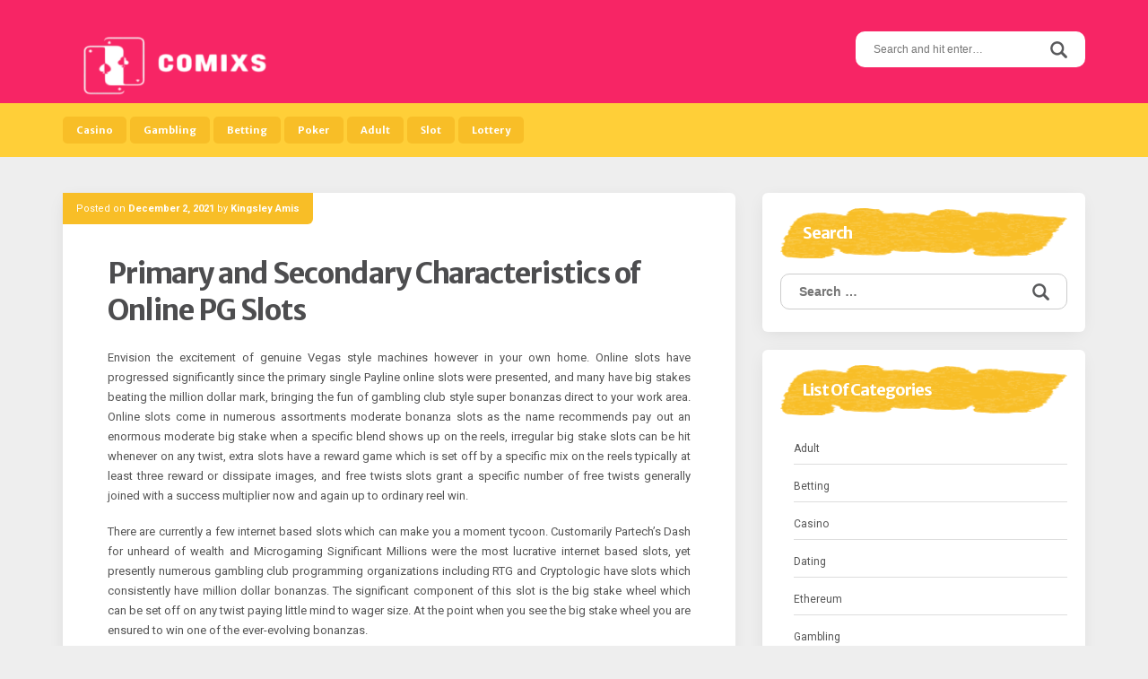

--- FILE ---
content_type: text/html; charset=UTF-8
request_url: https://www.comixs.net/gambling/primary-and-secondary-characteristics-of-online-pg-slots/
body_size: 44685
content:
<!DOCTYPE html>
<html lang="en-US">
<head>
<meta charset="UTF-8">
<meta name="viewport" content="width=device-width, initial-scale=1">
<link rel="profile" href="https://gmpg.org/xfn/11">
<link rel="pingback" href="https://www.comixs.net/xmlrpc.php">

<meta name='robots' content='index, follow, max-image-preview:large, max-snippet:-1, max-video-preview:-1' />

	<!-- This site is optimized with the Yoast SEO plugin v26.7 - https://yoast.com/wordpress/plugins/seo/ -->
	<title>Primary and Secondary Characteristics of Online PG Slots - Comixs</title>
	<link rel="canonical" href="https://www.comixs.net/gambling/primary-and-secondary-characteristics-of-online-pg-slots/" />
	<meta property="og:locale" content="en_US" />
	<meta property="og:type" content="article" />
	<meta property="og:title" content="Primary and Secondary Characteristics of Online PG Slots - Comixs" />
	<meta property="og:description" content="Envision the excitement of genuine Vegas style machines however in your own home. Online slots have progressed significantly since the primary single Payline online slots were presented, and many have big stakes beating the million dollar mark, bringing the fun of gambling club style super bonanzas direct to your work area. Online slots come in [&hellip;]" />
	<meta property="og:url" content="https://www.comixs.net/gambling/primary-and-secondary-characteristics-of-online-pg-slots/" />
	<meta property="og:site_name" content="Comixs" />
	<meta property="article:published_time" content="2021-12-02T08:26:12+00:00" />
	<meta property="article:modified_time" content="2021-12-07T08:35:41+00:00" />
	<meta name="author" content="Kingsley Amis" />
	<meta name="twitter:card" content="summary_large_image" />
	<meta name="twitter:label1" content="Written by" />
	<meta name="twitter:data1" content="Kingsley Amis" />
	<meta name="twitter:label2" content="Est. reading time" />
	<meta name="twitter:data2" content="2 minutes" />
	<script type="application/ld+json" class="yoast-schema-graph">{"@context":"https://schema.org","@graph":[{"@type":"Article","@id":"https://www.comixs.net/gambling/primary-and-secondary-characteristics-of-online-pg-slots/#article","isPartOf":{"@id":"https://www.comixs.net/gambling/primary-and-secondary-characteristics-of-online-pg-slots/"},"author":{"name":"Kingsley Amis","@id":"https://www.comixs.net/#/schema/person/0e00504858a839afc82efe4e62c61447"},"headline":"Primary and Secondary Characteristics of Online PG Slots","datePublished":"2021-12-02T08:26:12+00:00","dateModified":"2021-12-07T08:35:41+00:00","mainEntityOfPage":{"@id":"https://www.comixs.net/gambling/primary-and-secondary-characteristics-of-online-pg-slots/"},"wordCount":483,"publisher":{"@id":"https://www.comixs.net/#organization"},"articleSection":["Gambling"],"inLanguage":"en-US"},{"@type":"WebPage","@id":"https://www.comixs.net/gambling/primary-and-secondary-characteristics-of-online-pg-slots/","url":"https://www.comixs.net/gambling/primary-and-secondary-characteristics-of-online-pg-slots/","name":"Primary and Secondary Characteristics of Online PG Slots - Comixs","isPartOf":{"@id":"https://www.comixs.net/#website"},"datePublished":"2021-12-02T08:26:12+00:00","dateModified":"2021-12-07T08:35:41+00:00","breadcrumb":{"@id":"https://www.comixs.net/gambling/primary-and-secondary-characteristics-of-online-pg-slots/#breadcrumb"},"inLanguage":"en-US","potentialAction":[{"@type":"ReadAction","target":["https://www.comixs.net/gambling/primary-and-secondary-characteristics-of-online-pg-slots/"]}]},{"@type":"BreadcrumbList","@id":"https://www.comixs.net/gambling/primary-and-secondary-characteristics-of-online-pg-slots/#breadcrumb","itemListElement":[{"@type":"ListItem","position":1,"name":"Home","item":"https://www.comixs.net/"},{"@type":"ListItem","position":2,"name":"Primary and Secondary Characteristics of Online PG Slots"}]},{"@type":"WebSite","@id":"https://www.comixs.net/#website","url":"https://www.comixs.net/","name":"Comixs","description":"Gain more knowledge about different casino games","publisher":{"@id":"https://www.comixs.net/#organization"},"potentialAction":[{"@type":"SearchAction","target":{"@type":"EntryPoint","urlTemplate":"https://www.comixs.net/?s={search_term_string}"},"query-input":{"@type":"PropertyValueSpecification","valueRequired":true,"valueName":"search_term_string"}}],"inLanguage":"en-US"},{"@type":"Organization","@id":"https://www.comixs.net/#organization","name":"Comixs","url":"https://www.comixs.net/","logo":{"@type":"ImageObject","inLanguage":"en-US","@id":"https://www.comixs.net/#/schema/logo/image/","url":"https://www.comixs.net/wp-content/uploads/2025/08/cropped-image-Photoroom-2025-08-25T100541.199.png","contentUrl":"https://www.comixs.net/wp-content/uploads/2025/08/cropped-image-Photoroom-2025-08-25T100541.199.png","width":220,"height":98,"caption":"Comixs"},"image":{"@id":"https://www.comixs.net/#/schema/logo/image/"}},{"@type":"Person","@id":"https://www.comixs.net/#/schema/person/0e00504858a839afc82efe4e62c61447","name":"Kingsley Amis","image":{"@type":"ImageObject","inLanguage":"en-US","@id":"https://www.comixs.net/#/schema/person/image/","url":"https://secure.gravatar.com/avatar/7b5ab523b0f6c01432ff89ab63fa23c13e48854c555953762f048297866c096c?s=96&d=mm&r=g","contentUrl":"https://secure.gravatar.com/avatar/7b5ab523b0f6c01432ff89ab63fa23c13e48854c555953762f048297866c096c?s=96&d=mm&r=g","caption":"Kingsley Amis"},"url":"https://www.comixs.net/author/admin/"}]}</script>
	<!-- / Yoast SEO plugin. -->


<link rel='dns-prefetch' href='//fonts.googleapis.com' />
<link rel="alternate" type="application/rss+xml" title="Comixs &raquo; Feed" href="https://www.comixs.net/feed/" />
<link rel="alternate" type="application/rss+xml" title="Comixs &raquo; Comments Feed" href="https://www.comixs.net/comments/feed/" />
<link rel="alternate" type="application/rss+xml" title="Comixs &raquo; Primary and Secondary Characteristics of Online PG Slots Comments Feed" href="https://www.comixs.net/gambling/primary-and-secondary-characteristics-of-online-pg-slots/feed/" />
<link rel="alternate" title="oEmbed (JSON)" type="application/json+oembed" href="https://www.comixs.net/wp-json/oembed/1.0/embed?url=https%3A%2F%2Fwww.comixs.net%2Fgambling%2Fprimary-and-secondary-characteristics-of-online-pg-slots%2F" />
<link rel="alternate" title="oEmbed (XML)" type="text/xml+oembed" href="https://www.comixs.net/wp-json/oembed/1.0/embed?url=https%3A%2F%2Fwww.comixs.net%2Fgambling%2Fprimary-and-secondary-characteristics-of-online-pg-slots%2F&#038;format=xml" />
<style id='wp-img-auto-sizes-contain-inline-css' type='text/css'>
img:is([sizes=auto i],[sizes^="auto," i]){contain-intrinsic-size:3000px 1500px}
/*# sourceURL=wp-img-auto-sizes-contain-inline-css */
</style>
<style id='wp-emoji-styles-inline-css' type='text/css'>

	img.wp-smiley, img.emoji {
		display: inline !important;
		border: none !important;
		box-shadow: none !important;
		height: 1em !important;
		width: 1em !important;
		margin: 0 0.07em !important;
		vertical-align: -0.1em !important;
		background: none !important;
		padding: 0 !important;
	}
/*# sourceURL=wp-emoji-styles-inline-css */
</style>
<style id='wp-block-library-inline-css' type='text/css'>
:root{--wp-block-synced-color:#7a00df;--wp-block-synced-color--rgb:122,0,223;--wp-bound-block-color:var(--wp-block-synced-color);--wp-editor-canvas-background:#ddd;--wp-admin-theme-color:#007cba;--wp-admin-theme-color--rgb:0,124,186;--wp-admin-theme-color-darker-10:#006ba1;--wp-admin-theme-color-darker-10--rgb:0,107,160.5;--wp-admin-theme-color-darker-20:#005a87;--wp-admin-theme-color-darker-20--rgb:0,90,135;--wp-admin-border-width-focus:2px}@media (min-resolution:192dpi){:root{--wp-admin-border-width-focus:1.5px}}.wp-element-button{cursor:pointer}:root .has-very-light-gray-background-color{background-color:#eee}:root .has-very-dark-gray-background-color{background-color:#313131}:root .has-very-light-gray-color{color:#eee}:root .has-very-dark-gray-color{color:#313131}:root .has-vivid-green-cyan-to-vivid-cyan-blue-gradient-background{background:linear-gradient(135deg,#00d084,#0693e3)}:root .has-purple-crush-gradient-background{background:linear-gradient(135deg,#34e2e4,#4721fb 50%,#ab1dfe)}:root .has-hazy-dawn-gradient-background{background:linear-gradient(135deg,#faaca8,#dad0ec)}:root .has-subdued-olive-gradient-background{background:linear-gradient(135deg,#fafae1,#67a671)}:root .has-atomic-cream-gradient-background{background:linear-gradient(135deg,#fdd79a,#004a59)}:root .has-nightshade-gradient-background{background:linear-gradient(135deg,#330968,#31cdcf)}:root .has-midnight-gradient-background{background:linear-gradient(135deg,#020381,#2874fc)}:root{--wp--preset--font-size--normal:16px;--wp--preset--font-size--huge:42px}.has-regular-font-size{font-size:1em}.has-larger-font-size{font-size:2.625em}.has-normal-font-size{font-size:var(--wp--preset--font-size--normal)}.has-huge-font-size{font-size:var(--wp--preset--font-size--huge)}.has-text-align-center{text-align:center}.has-text-align-left{text-align:left}.has-text-align-right{text-align:right}.has-fit-text{white-space:nowrap!important}#end-resizable-editor-section{display:none}.aligncenter{clear:both}.items-justified-left{justify-content:flex-start}.items-justified-center{justify-content:center}.items-justified-right{justify-content:flex-end}.items-justified-space-between{justify-content:space-between}.screen-reader-text{border:0;clip-path:inset(50%);height:1px;margin:-1px;overflow:hidden;padding:0;position:absolute;width:1px;word-wrap:normal!important}.screen-reader-text:focus{background-color:#ddd;clip-path:none;color:#444;display:block;font-size:1em;height:auto;left:5px;line-height:normal;padding:15px 23px 14px;text-decoration:none;top:5px;width:auto;z-index:100000}html :where(.has-border-color){border-style:solid}html :where([style*=border-top-color]){border-top-style:solid}html :where([style*=border-right-color]){border-right-style:solid}html :where([style*=border-bottom-color]){border-bottom-style:solid}html :where([style*=border-left-color]){border-left-style:solid}html :where([style*=border-width]){border-style:solid}html :where([style*=border-top-width]){border-top-style:solid}html :where([style*=border-right-width]){border-right-style:solid}html :where([style*=border-bottom-width]){border-bottom-style:solid}html :where([style*=border-left-width]){border-left-style:solid}html :where(img[class*=wp-image-]){height:auto;max-width:100%}:where(figure){margin:0 0 1em}html :where(.is-position-sticky){--wp-admin--admin-bar--position-offset:var(--wp-admin--admin-bar--height,0px)}@media screen and (max-width:600px){html :where(.is-position-sticky){--wp-admin--admin-bar--position-offset:0px}}

/*# sourceURL=wp-block-library-inline-css */
</style><style id='global-styles-inline-css' type='text/css'>
:root{--wp--preset--aspect-ratio--square: 1;--wp--preset--aspect-ratio--4-3: 4/3;--wp--preset--aspect-ratio--3-4: 3/4;--wp--preset--aspect-ratio--3-2: 3/2;--wp--preset--aspect-ratio--2-3: 2/3;--wp--preset--aspect-ratio--16-9: 16/9;--wp--preset--aspect-ratio--9-16: 9/16;--wp--preset--color--black: #000000;--wp--preset--color--cyan-bluish-gray: #abb8c3;--wp--preset--color--white: #ffffff;--wp--preset--color--pale-pink: #f78da7;--wp--preset--color--vivid-red: #cf2e2e;--wp--preset--color--luminous-vivid-orange: #ff6900;--wp--preset--color--luminous-vivid-amber: #fcb900;--wp--preset--color--light-green-cyan: #7bdcb5;--wp--preset--color--vivid-green-cyan: #00d084;--wp--preset--color--pale-cyan-blue: #8ed1fc;--wp--preset--color--vivid-cyan-blue: #0693e3;--wp--preset--color--vivid-purple: #9b51e0;--wp--preset--gradient--vivid-cyan-blue-to-vivid-purple: linear-gradient(135deg,rgb(6,147,227) 0%,rgb(155,81,224) 100%);--wp--preset--gradient--light-green-cyan-to-vivid-green-cyan: linear-gradient(135deg,rgb(122,220,180) 0%,rgb(0,208,130) 100%);--wp--preset--gradient--luminous-vivid-amber-to-luminous-vivid-orange: linear-gradient(135deg,rgb(252,185,0) 0%,rgb(255,105,0) 100%);--wp--preset--gradient--luminous-vivid-orange-to-vivid-red: linear-gradient(135deg,rgb(255,105,0) 0%,rgb(207,46,46) 100%);--wp--preset--gradient--very-light-gray-to-cyan-bluish-gray: linear-gradient(135deg,rgb(238,238,238) 0%,rgb(169,184,195) 100%);--wp--preset--gradient--cool-to-warm-spectrum: linear-gradient(135deg,rgb(74,234,220) 0%,rgb(151,120,209) 20%,rgb(207,42,186) 40%,rgb(238,44,130) 60%,rgb(251,105,98) 80%,rgb(254,248,76) 100%);--wp--preset--gradient--blush-light-purple: linear-gradient(135deg,rgb(255,206,236) 0%,rgb(152,150,240) 100%);--wp--preset--gradient--blush-bordeaux: linear-gradient(135deg,rgb(254,205,165) 0%,rgb(254,45,45) 50%,rgb(107,0,62) 100%);--wp--preset--gradient--luminous-dusk: linear-gradient(135deg,rgb(255,203,112) 0%,rgb(199,81,192) 50%,rgb(65,88,208) 100%);--wp--preset--gradient--pale-ocean: linear-gradient(135deg,rgb(255,245,203) 0%,rgb(182,227,212) 50%,rgb(51,167,181) 100%);--wp--preset--gradient--electric-grass: linear-gradient(135deg,rgb(202,248,128) 0%,rgb(113,206,126) 100%);--wp--preset--gradient--midnight: linear-gradient(135deg,rgb(2,3,129) 0%,rgb(40,116,252) 100%);--wp--preset--font-size--small: 13px;--wp--preset--font-size--medium: 20px;--wp--preset--font-size--large: 36px;--wp--preset--font-size--x-large: 42px;--wp--preset--spacing--20: 0.44rem;--wp--preset--spacing--30: 0.67rem;--wp--preset--spacing--40: 1rem;--wp--preset--spacing--50: 1.5rem;--wp--preset--spacing--60: 2.25rem;--wp--preset--spacing--70: 3.38rem;--wp--preset--spacing--80: 5.06rem;--wp--preset--shadow--natural: 6px 6px 9px rgba(0, 0, 0, 0.2);--wp--preset--shadow--deep: 12px 12px 50px rgba(0, 0, 0, 0.4);--wp--preset--shadow--sharp: 6px 6px 0px rgba(0, 0, 0, 0.2);--wp--preset--shadow--outlined: 6px 6px 0px -3px rgb(255, 255, 255), 6px 6px rgb(0, 0, 0);--wp--preset--shadow--crisp: 6px 6px 0px rgb(0, 0, 0);}:where(.is-layout-flex){gap: 0.5em;}:where(.is-layout-grid){gap: 0.5em;}body .is-layout-flex{display: flex;}.is-layout-flex{flex-wrap: wrap;align-items: center;}.is-layout-flex > :is(*, div){margin: 0;}body .is-layout-grid{display: grid;}.is-layout-grid > :is(*, div){margin: 0;}:where(.wp-block-columns.is-layout-flex){gap: 2em;}:where(.wp-block-columns.is-layout-grid){gap: 2em;}:where(.wp-block-post-template.is-layout-flex){gap: 1.25em;}:where(.wp-block-post-template.is-layout-grid){gap: 1.25em;}.has-black-color{color: var(--wp--preset--color--black) !important;}.has-cyan-bluish-gray-color{color: var(--wp--preset--color--cyan-bluish-gray) !important;}.has-white-color{color: var(--wp--preset--color--white) !important;}.has-pale-pink-color{color: var(--wp--preset--color--pale-pink) !important;}.has-vivid-red-color{color: var(--wp--preset--color--vivid-red) !important;}.has-luminous-vivid-orange-color{color: var(--wp--preset--color--luminous-vivid-orange) !important;}.has-luminous-vivid-amber-color{color: var(--wp--preset--color--luminous-vivid-amber) !important;}.has-light-green-cyan-color{color: var(--wp--preset--color--light-green-cyan) !important;}.has-vivid-green-cyan-color{color: var(--wp--preset--color--vivid-green-cyan) !important;}.has-pale-cyan-blue-color{color: var(--wp--preset--color--pale-cyan-blue) !important;}.has-vivid-cyan-blue-color{color: var(--wp--preset--color--vivid-cyan-blue) !important;}.has-vivid-purple-color{color: var(--wp--preset--color--vivid-purple) !important;}.has-black-background-color{background-color: var(--wp--preset--color--black) !important;}.has-cyan-bluish-gray-background-color{background-color: var(--wp--preset--color--cyan-bluish-gray) !important;}.has-white-background-color{background-color: var(--wp--preset--color--white) !important;}.has-pale-pink-background-color{background-color: var(--wp--preset--color--pale-pink) !important;}.has-vivid-red-background-color{background-color: var(--wp--preset--color--vivid-red) !important;}.has-luminous-vivid-orange-background-color{background-color: var(--wp--preset--color--luminous-vivid-orange) !important;}.has-luminous-vivid-amber-background-color{background-color: var(--wp--preset--color--luminous-vivid-amber) !important;}.has-light-green-cyan-background-color{background-color: var(--wp--preset--color--light-green-cyan) !important;}.has-vivid-green-cyan-background-color{background-color: var(--wp--preset--color--vivid-green-cyan) !important;}.has-pale-cyan-blue-background-color{background-color: var(--wp--preset--color--pale-cyan-blue) !important;}.has-vivid-cyan-blue-background-color{background-color: var(--wp--preset--color--vivid-cyan-blue) !important;}.has-vivid-purple-background-color{background-color: var(--wp--preset--color--vivid-purple) !important;}.has-black-border-color{border-color: var(--wp--preset--color--black) !important;}.has-cyan-bluish-gray-border-color{border-color: var(--wp--preset--color--cyan-bluish-gray) !important;}.has-white-border-color{border-color: var(--wp--preset--color--white) !important;}.has-pale-pink-border-color{border-color: var(--wp--preset--color--pale-pink) !important;}.has-vivid-red-border-color{border-color: var(--wp--preset--color--vivid-red) !important;}.has-luminous-vivid-orange-border-color{border-color: var(--wp--preset--color--luminous-vivid-orange) !important;}.has-luminous-vivid-amber-border-color{border-color: var(--wp--preset--color--luminous-vivid-amber) !important;}.has-light-green-cyan-border-color{border-color: var(--wp--preset--color--light-green-cyan) !important;}.has-vivid-green-cyan-border-color{border-color: var(--wp--preset--color--vivid-green-cyan) !important;}.has-pale-cyan-blue-border-color{border-color: var(--wp--preset--color--pale-cyan-blue) !important;}.has-vivid-cyan-blue-border-color{border-color: var(--wp--preset--color--vivid-cyan-blue) !important;}.has-vivid-purple-border-color{border-color: var(--wp--preset--color--vivid-purple) !important;}.has-vivid-cyan-blue-to-vivid-purple-gradient-background{background: var(--wp--preset--gradient--vivid-cyan-blue-to-vivid-purple) !important;}.has-light-green-cyan-to-vivid-green-cyan-gradient-background{background: var(--wp--preset--gradient--light-green-cyan-to-vivid-green-cyan) !important;}.has-luminous-vivid-amber-to-luminous-vivid-orange-gradient-background{background: var(--wp--preset--gradient--luminous-vivid-amber-to-luminous-vivid-orange) !important;}.has-luminous-vivid-orange-to-vivid-red-gradient-background{background: var(--wp--preset--gradient--luminous-vivid-orange-to-vivid-red) !important;}.has-very-light-gray-to-cyan-bluish-gray-gradient-background{background: var(--wp--preset--gradient--very-light-gray-to-cyan-bluish-gray) !important;}.has-cool-to-warm-spectrum-gradient-background{background: var(--wp--preset--gradient--cool-to-warm-spectrum) !important;}.has-blush-light-purple-gradient-background{background: var(--wp--preset--gradient--blush-light-purple) !important;}.has-blush-bordeaux-gradient-background{background: var(--wp--preset--gradient--blush-bordeaux) !important;}.has-luminous-dusk-gradient-background{background: var(--wp--preset--gradient--luminous-dusk) !important;}.has-pale-ocean-gradient-background{background: var(--wp--preset--gradient--pale-ocean) !important;}.has-electric-grass-gradient-background{background: var(--wp--preset--gradient--electric-grass) !important;}.has-midnight-gradient-background{background: var(--wp--preset--gradient--midnight) !important;}.has-small-font-size{font-size: var(--wp--preset--font-size--small) !important;}.has-medium-font-size{font-size: var(--wp--preset--font-size--medium) !important;}.has-large-font-size{font-size: var(--wp--preset--font-size--large) !important;}.has-x-large-font-size{font-size: var(--wp--preset--font-size--x-large) !important;}
/*# sourceURL=global-styles-inline-css */
</style>

<style id='classic-theme-styles-inline-css' type='text/css'>
/*! This file is auto-generated */
.wp-block-button__link{color:#fff;background-color:#32373c;border-radius:9999px;box-shadow:none;text-decoration:none;padding:calc(.667em + 2px) calc(1.333em + 2px);font-size:1.125em}.wp-block-file__button{background:#32373c;color:#fff;text-decoration:none}
/*# sourceURL=/wp-includes/css/classic-themes.min.css */
</style>
<link rel='stylesheet' id='parente2-style-css' href='https://www.comixs.net/wp-content/themes/aquarella-lite/style.css?ver=6.9' type='text/css' media='all' />
<link rel='stylesheet' id='childe2-style-css' href='https://www.comixs.net/wp-content/themes/AquarellaLiteChild/style.css?ver=6.9' type='text/css' media='all' />
<link rel='stylesheet' id='aquarella-style-css' href='https://www.comixs.net/wp-content/themes/AquarellaLiteChild/style.css?ver=6.9' type='text/css' media='all' />
<link rel='stylesheet' id='bootstrap-css' href='https://www.comixs.net/wp-content/themes/aquarella-lite/vendor/bootstrap/css/bootstrap.min.css?ver=6.9' type='text/css' media='all' />
<link rel='stylesheet' id='aquarella-googlewebfonts-css' href='https://fonts.googleapis.com/css?family=Merriweather+Sans%3A400%2C700&#038;ver=6.9' type='text/css' media='all' />
<link rel='stylesheet' id='aquarella-googlewebfonts2-css' href='https://fonts.googleapis.com/css?family=Roboto%3A400%2C700%2C300&#038;ver=6.9' type='text/css' media='all' />
<link rel='stylesheet' id='aquarella-theme-style-css' href='https://www.comixs.net/wp-content/themes/aquarella-lite/css/styles.css?ver=6.9' type='text/css' media='all' />
<script type="text/javascript" src="https://www.comixs.net/wp-includes/js/jquery/jquery.min.js?ver=3.7.1" id="jquery-core-js"></script>
<script type="text/javascript" src="https://www.comixs.net/wp-includes/js/jquery/jquery-migrate.min.js?ver=3.4.1" id="jquery-migrate-js"></script>
<link rel="https://api.w.org/" href="https://www.comixs.net/wp-json/" /><link rel="alternate" title="JSON" type="application/json" href="https://www.comixs.net/wp-json/wp/v2/posts/3185" /><link rel="EditURI" type="application/rsd+xml" title="RSD" href="https://www.comixs.net/xmlrpc.php?rsd" />
<meta name="generator" content="WordPress 6.9" />
<link rel='shortlink' href='https://www.comixs.net/?p=3185' />
<link rel="icon" href="https://www.comixs.net/wp-content/uploads/2025/08/Customize-Comixs-Gain-more-knowledge-about-different-casino-games-08-25-2025_10_06_AM.png" sizes="32x32" />
<link rel="icon" href="https://www.comixs.net/wp-content/uploads/2025/08/Customize-Comixs-Gain-more-knowledge-about-different-casino-games-08-25-2025_10_06_AM.png" sizes="192x192" />
<link rel="apple-touch-icon" href="https://www.comixs.net/wp-content/uploads/2025/08/Customize-Comixs-Gain-more-knowledge-about-different-casino-games-08-25-2025_10_06_AM.png" />
<meta name="msapplication-TileImage" content="https://www.comixs.net/wp-content/uploads/2025/08/Customize-Comixs-Gain-more-knowledge-about-different-casino-games-08-25-2025_10_06_AM.png" />
		<style type="text/css" id="wp-custom-css">
			*:focus {
    outline: none !important;
}		</style>
		
<!-- Customizer Variables -->



<!-- Customizer Styles -->
<style>


/*colors*/
.color1,
a,
.title-of-section,
.btn-stroke,
.tags-links a,
.tbpw-profile-name,
.navigation a:hover,
.comment-reply-link {
	color: #f72565;
}

.color2 {
	color: #ffcf38;
}

.color3,
a:hover,
.sidebar-area .widget-list li a:hover,
.sidebar-area .widget ul li a:hover,
.entry-footer .cat-links a,
.navigation a {
	color: #f8be27;
}

html,
#colophon .widget {
	background-color: transparent;
}

body,
.body-boxed {
	background-color: #fafafa;
}

.bdw-wrapper:before,
.bdw-wrapper:after,
.title-border:after,
.btn-default,
.balloon,
.balloon:after,
.dropdown-mega-content,
.dropdown-mega-content ul.dropdown-mega-sub-nav li a:hover,
.navbar-top,
.tagcloud a,
.footer-social-icons .social-icons-list a:hover,
.btn-special, .btn,
.section-title,
.social-icons a,
.navbar .nav  li  a:hover, .navbar .nav  li  a:focus, .navbar .nav  li  a:active,
.wpcf7-form input[type=submit], .mc4wp-form input[type=submit] {
	background-color: #f72565;
}

.bdw-wrapper-negative:before,
.bdw-wrapper-negative:after,
.header-social-icons ul a,
.header-social-icons ul a:hover {
	background-color: #ffffff;
}


.btn-default,
.btn-special:hover,
.balloon,
#masthead,
#masthead a,
.navbar-toggle,
.dropdown-mega-content,
#colophon,
#colophon a,
#colophon .footer-bottom,
#colophon .widget,
#colophon .widget p,
.section-title,
.section-mini-hero,
.sidebar-area .widget-title,
.sidebar-area .widget h3,
.entry-footer .cat-links a:hover,
.entry-footer .comments-link a,
.entry-meta,
.entry-meta a,
.comments-area input[type=submit]:hover,
.wpcf7-form input[type=submit] {
	color: #ffffff;
}

body .btn-special,
body .btn-stroke:hover,
body .btn-stroke-negative,
body .tagcloud a,
body .tagcloud a:hover,
body .footer-social-icons .social-icons-list a,
body .footer-social-icons .social-icons-list a:hover,
body .contrast-with-image,
body .social-icons a,
body .post-element-header,
body .comments-area input[type=submit],
body .hero-slideshow {
	color: #ffffff ;
}

body .btn-stroke {
	border-color: #f72565;
}

body .btn-stroke:before,
body .navbar .nav li a,
body .post-element-header,
body .owl-carousel .owl-dot.active span {
	background-color: #f8be27;
}

body .btn-stroke:hover {
	border-color: #f8be27; 
}

body .btn-stroke:hover {
	background-color: transparent;
}

body .btn-stroke-negative {
	border-color: #ffffff ;
}

.form-control,
.comments-area input[type=text],
.comments-area input[type=email],
.comments-area input[type=url],
.comments-area textarea {
	color: #111;
}

.navbar-toggle {
	border-color: #ffffff;
}

.navbar-bottom,
.social-icons a:hover {
	background-color: #ffcf38;
}

body .header-social-icons ul a {
	color: #f8be27;
}

body .header-social-icons ul a:hover {
	color: #f72565;
}

#colophon {
	background-color: #444444;
}

.tagcloud a:hover,
.entry-footer .cat-links a:hover,
.entry-footer .comments-link a,
.entry-footer .comments-link a:hover,
.entry-meta {
	background-color: #f8be27;
}

.contrast,
.contrast-box {
	background-color: #f2f2f2;
}

.sidebar-area .widget-list li a,
.sidebar-area .widget ul li a,
.comment-metadata a {
	color: #555;
}

body .sidebar-area .widget_search #s {
	border-color: #ccc;
}

.sidebar-area .widget_search #s {
	color: #fff;
}

.entry-title,
.entry-title a {
	color: #4d4d4f;
}

.entry-footer .cat-links a {
	border-color: #f8be27;
}

.comments-area input[type=text],
.comments-area input[type=email],
.comments-area input[type=url],
.comments-area textarea,
.wpcf7-form input[type=text],
.wpcf7-form input[type=email],
.wpcf7-form textarea {
	border-color: #ffcf38;
}

.comment-author .fn a {
	color: #555555;
}




/*Body*/
#body {
	background-image: url(''); 
	background-color: #eeeeee;
}

</style></head>

<body data-rsssl=1 class="wp-singular post-template-default single single-post postid-3185 single-format-standard wp-custom-logo wp-theme-aquarella-lite wp-child-theme-AquarellaLiteChild" id="body" style="">
<div id="page" class="site">
	<a class="skip-link screen-reader-text" href="#content">Skip to content</a>

	<!-- Header
	================================================== -->
	<header id="masthead" class="site-header" role="banner">
		<nav class="navbar">
			<!-- Navbar Top -->
			<div class="navbar-top">
				<div class="container">				
					<!-- Navbar Header -->
		            <div class="navbar-top-wrapper clearfix">
            			<!-- logo -->
						<div class="navbar-brand">
							<a href="https://www.comixs.net/" class="custom-logo-link" rel="home"><img width="220" height="98" src="https://www.comixs.net/wp-content/uploads/2025/08/cropped-image-Photoroom-2025-08-25T100541.199.png" class="custom-logo" alt="Comixs" decoding="async" /></a>							
						</div>
						<!-- /logo -->

            			<!-- social icons -->
            			 <div class="search-wrapper">
                            <!-- Header Search -->
							<form role="search" method="get" class="search-form" action="https://www.comixs.net/">
	                            <label>
									<span class="screen-reader-text">Search for:</span>
									<input type="search" class="search-field" placeholder="Search and hit enter…" value="" name="s">
								</label>	
								<input type="submit" class="search-submit" value="Search">                           
	                        </form>
	                        <!-- /Header Search -->
                        </div>
            			<!-- /social icons -->       
					</div>   
				</div>
			</div>
			<!-- /Navbar Top -->			

			<!-- /Navbar Bottom -->
			<div class="navbar-bottom">
				<div class="container">
					<!-- row -->
					<div class="row">
						<div class="">
							<!-- Collapse Button -->
			                <button type="button" class="navbar-toggle" data-toggle="collapse" data-target=".navbar-main-collapse">
			                    <span class="icon-bar"></span> 
							    <span class="icon-bar"></span> 
							    <span class="icon-bar"></span>
			                </button>
			                <!-- /Collapse Button -->
							<!-- Collect the nav links, forms, and other content for toggling -->
							 <div class="collapse navbar-collapse navbar-main-collapse">
								<ul id="menu-main" class="nav navbar-nav"><li id="menu-item-44" class="menu-item menu-item-type-taxonomy menu-item-object-category menu-item-44"><a title="Casino" href="https://www.comixs.net/category/casino/">Casino</a></li>
<li id="menu-item-45" class="menu-item menu-item-type-taxonomy menu-item-object-category current-post-ancestor current-menu-parent current-post-parent menu-item-45"><a title="Gambling" href="https://www.comixs.net/category/gambling/">Gambling</a></li>
<li id="menu-item-46" class="menu-item menu-item-type-taxonomy menu-item-object-category menu-item-46"><a title="Betting" href="https://www.comixs.net/category/betting/">Betting</a></li>
<li id="menu-item-47" class="menu-item menu-item-type-taxonomy menu-item-object-category menu-item-47"><a title="Poker" href="https://www.comixs.net/category/poker/">Poker</a></li>
<li id="menu-item-48" class="menu-item menu-item-type-taxonomy menu-item-object-category menu-item-48"><a title="Adult" href="https://www.comixs.net/category/adult/">Adult</a></li>
<li id="menu-item-5792" class="menu-item menu-item-type-taxonomy menu-item-object-category menu-item-5792"><a title="Slot" href="https://www.comixs.net/category/slot/">Slot</a></li>
<li id="menu-item-5793" class="menu-item menu-item-type-taxonomy menu-item-object-category menu-item-5793"><a title="Lottery" href="https://www.comixs.net/category/lottery/">Lottery</a></li>
</ul>							</div>
							<!-- /.navbar-collapse -->	
						</div>										
					</div>
					<!-- /row -->					
				</div>
			</div>
			<!-- /Navbar Bottom -->
			
		</nav>
	</header>
	<!-- /Header
	================================================== -->

	<!-- /Content
	================================================== -->

	<!-- == CONTENT AREA == -->
	<div id="primary" class="content-area">
		<div class="container">
			<!-- row -->
			<div class="row">
				<!-- col -->
				<div class="col-sm-8">
					<main id="main" class="site-main" role="main">			
						
<article id="post-3185" class="post-3185 post type-post status-publish format-standard hentry category-gambling">
	<div class="post-element">

		<!-- Featured image -->
				<!-- / Featured-image -->

		<header class="entry-header">
						<div class="entry-meta">
				<span class="entry-meta-content"><span class="posted-on">Posted on <a href="https://www.comixs.net/gambling/primary-and-secondary-characteristics-of-online-pg-slots/" rel="bookmark"><time class="entry-date published" datetime="2021-12-02T08:26:12+00:00">December 2, 2021</time><time class="updated" datetime="2021-12-07T08:35:41+00:00">December 7, 2021</time></a></span><span class="byline"> by <span class="author vcard"><a class="url fn n" href="https://www.comixs.net/author/admin/">Kingsley Amis</a></span></span></span>
			</div><!-- .entry-meta -->
			<div class="post-has-ct"></div>
			
			<h1 class="entry-title">Primary and Secondary Characteristics of Online PG Slots</h1>		</header><!-- .entry-header -->

		<div class="entry-content">
			
				<p style="text-align: justify;">Envision the excitement of genuine Vegas style machines however in your own home. Online slots have progressed significantly since the primary single Payline online slots were presented, and many have big stakes beating the million dollar mark, bringing the fun of gambling club style super bonanzas direct to your work area. Online slots come in numerous assortments moderate bonanza slots as the name recommends pay out an enormous moderate big stake when a specific blend shows up on the reels, irregular big stake slots can be hit whenever on any twist, extra slots have a reward game which is set off by a specific mix on the reels typically at least three reward or dissipate images, and free twists slots grant a specific number of free twists generally joined with a success multiplier now and again up to ordinary reel win.</p>
<p style="text-align: justify;">There are currently a few internet based slots which can make you a moment tycoon. Customarily Partech’s Dash for unheard of wealth and Microgaming Significant Millions were the most lucrative internet based slots, yet presently numerous gambling club programming organizations including RTG and Cryptologic have slots which consistently have million dollar bonanzas. The significant component of this slot is the big stake wheel which can be set off on any twist paying little mind to wager size. At the point when you see the big stake wheel you are ensured to win one of the ever-evolving bonanzas.</p>
<p style="text-align: justify;">Assuming you lean toward the less difficult slots there are as yet numerous exemplary style video <strong><a href="https://pgslot42.com/">PG สล็อต</a> </strong>around from essential single compensation line machines, five Payline slots, 9 Payline slots directly through to the 247 every way pay slots. A few slots do not utilize Payline mixes by any means yet rather the triumphant mixes are comprised of images showing up left to right on the reels which takes into account a tremendous likely number of winning blends. Pick the one you will utilize, and adhere to through the guidelines on the most proficient method to do as such. You might need to begin with a little store to begin within the event you discover that you do not care for the site.</p>
<p style="text-align: justify;">You can generally move onto another. One thing to recollect however, a portion of the gambling clubs will offer sign up motivators. This implies they might coordinate with your first store with reward cash of equivalent sum. If so then, at that point, you might need to set aside a more significant instalment to exploit this advancement. When the reward trail is completely lit it triggers an element round. Organic product machine slots frequently have many elements like pushes, holds and bets. So regardless of whether you are searching for old school gambling club style slots or the most recent free twist reward round slots, there are a large number of slots to look over.</p>

						
		</div><!-- .entry-content -->

		<footer class="entry-footer">
			<span class="cat-links"><a href="https://www.comixs.net/category/gambling/" rel="category tag">Gambling</a></span>		</footer><!-- .entry-footer -->
		
	</div>	
</article><!-- #post-## -->
	<nav class="navigation post-navigation" aria-label="Posts">
		<h2 class="screen-reader-text">Post navigation</h2>
		<div class="nav-links"><div class="nav-previous"><a href="https://www.comixs.net/casino/can-everyone-play-pkv-poker-game/" rel="prev">Can everyone play pkv poker game?</a></div><div class="nav-next"><a href="https://www.comixs.net/casino/online-slot-gambling-with-best-gambling-payouts/" rel="next">Online Slot gambling With Best Gambling Payouts</a></div></div>
	</nav>							
					</main>
				</div>
				<!-- /col -->
				<!-- col -->
				<div class="col-sm-4">
					

	<aside id="secondary" class="widget-area sidebar-area" role="complementary">		

		<section id="search-2" class="widget widget_search"><h2 class="widget-title">Search</h2><form role="search" method="get" class="search-form" action="https://www.comixs.net/">
				<label>
					<span class="screen-reader-text">Search for:</span>
					<input type="search" class="search-field" placeholder="Search &hellip;" value="" name="s" />
				</label>
				<input type="submit" class="search-submit" value="Search" />
			</form></section><section id="categories-2" class="widget widget_categories"><h2 class="widget-title">List Of Categories</h2>
			<ul>
					<li class="cat-item cat-item-2"><a href="https://www.comixs.net/category/adult/">Adult</a>
</li>
	<li class="cat-item cat-item-5"><a href="https://www.comixs.net/category/betting/">Betting</a>
</li>
	<li class="cat-item cat-item-3"><a href="https://www.comixs.net/category/casino/">Casino</a>
</li>
	<li class="cat-item cat-item-8"><a href="https://www.comixs.net/category/dating/">Dating</a>
</li>
	<li class="cat-item cat-item-11"><a href="https://www.comixs.net/category/ethereum/">Ethereum</a>
</li>
	<li class="cat-item cat-item-4"><a href="https://www.comixs.net/category/gambling/">Gambling</a>
</li>
	<li class="cat-item cat-item-10"><a href="https://www.comixs.net/category/general/">General</a>
</li>
	<li class="cat-item cat-item-9"><a href="https://www.comixs.net/category/health/">Health</a>
</li>
	<li class="cat-item cat-item-12"><a href="https://www.comixs.net/category/lottery/">Lottery</a>
</li>
	<li class="cat-item cat-item-6"><a href="https://www.comixs.net/category/poker/">Poker</a>
</li>
	<li class="cat-item cat-item-13"><a href="https://www.comixs.net/category/slot/">Slot</a>
</li>
	<li class="cat-item cat-item-1"><a href="https://www.comixs.net/category/uncategorized/">Uncategorized</a>
</li>
			</ul>

			</section>
		<section id="recent-posts-2" class="widget widget_recent_entries">
		<h2 class="widget-title">More News</h2>
		<ul>
											<li>
					<a href="https://www.comixs.net/betting/enjoy-live-football-betting-online-for-nonstop-thrills-and-jackpot-prizes/">Enjoy Live Football Betting Online for Nonstop Thrills and Jackpot Prizes</a>
									</li>
											<li>
					<a href="https://www.comixs.net/slot/every-successful-slot-spin-brings-a-reminder-to-keep-hope-alive/">Every Successful Slot Spin Brings A Reminder To Keep Hope Alive</a>
									</li>
											<li>
					<a href="https://www.comixs.net/slot/adventure-seekers-find-their-joy-in-each-bold-spin-of-the-slot/">Adventure Seekers Find Their Joy in Each Bold Spin of the Slot</a>
									</li>
											<li>
					<a href="https://www.comixs.net/lottery/discover-online-lottery-draws-offering-rewarding-wins-frequent-updates-and-transparency/">Discover Online Lottery Draws Offering Rewarding Wins, Frequent Updates, And Transparency</a>
									</li>
											<li>
					<a href="https://www.comixs.net/slot/online-slot-fun-keeps-entertainment-fresh-with-creative-gameplay-updates/">Online Slot Fun Keeps Entertainment Fresh With Creative Gameplay Updates</a>
									</li>
					</ul>

		</section><section id="text-2" class="widget widget_text">			<div class="textwidget"><p><img loading="lazy" decoding="async" class="aligncenter wp-image-3930 size-full" src="https://www.comixs.net/wp-content/uploads/2022/07/gift.jpg" alt="" width="564" height="800" srcset="https://www.comixs.net/wp-content/uploads/2022/07/gift.jpg 564w, https://www.comixs.net/wp-content/uploads/2022/07/gift-212x300.jpg 212w" sizes="auto, (max-width: 564px) 100vw, 564px" /></p>
</div>
		</section>	</aside><!-- #secondary -->

				</div>
				<!-- /col -->
			</div>
			<!-- / row -->
		</div>		
	</div>
	<!-- == /CONTENT AREA == -->


	</div>
	<!-- /Content
	================================================== -->

	<!-- Footer
	================================================== -->
	<footer id="colophon" class="site-footer" role="contentinfo">
		<!-- footer bottom -->
		<div class="footer-bottom">
			<div class="container">
				<!-- row -->
				<div class="text-center">
					<!-- Site Info -->
					<div class="site-quote">
					Copyright @ 2025 Powered by Wordpress
					</div>
					<!-- /Site info -->
				</div>
				<!-- /row -->				
			</div>
		</div>
		<!-- /footer bottom -->		
	</footer>
	<!-- /Footer
	================================================== -->
	
</div><!-- #page -->



<script type="speculationrules">
{"prefetch":[{"source":"document","where":{"and":[{"href_matches":"/*"},{"not":{"href_matches":["/wp-*.php","/wp-admin/*","/wp-content/uploads/*","/wp-content/*","/wp-content/plugins/*","/wp-content/themes/AquarellaLiteChild/*","/wp-content/themes/aquarella-lite/*","/*\\?(.+)"]}},{"not":{"selector_matches":"a[rel~=\"nofollow\"]"}},{"not":{"selector_matches":".no-prefetch, .no-prefetch a"}}]},"eagerness":"conservative"}]}
</script>
<script type="text/javascript" src="https://www.comixs.net/wp-content/themes/aquarella-lite/js/navigation.js?ver=20151215" id="aquarella-navigation-js"></script>
<script type="text/javascript" src="https://www.comixs.net/wp-content/themes/aquarella-lite/js/skip-link-focus-fix.js?ver=20151215" id="aquarella-skip-link-focus-fix-js"></script>
<script type="text/javascript" src="https://www.comixs.net/wp-content/themes/aquarella-lite/vendor/bootstrap/js/bootstrap.min.js?ver=20151215" id="bootstrap-js"></script>
<script id="wp-emoji-settings" type="application/json">
{"baseUrl":"https://s.w.org/images/core/emoji/17.0.2/72x72/","ext":".png","svgUrl":"https://s.w.org/images/core/emoji/17.0.2/svg/","svgExt":".svg","source":{"concatemoji":"https://www.comixs.net/wp-includes/js/wp-emoji-release.min.js?ver=6.9"}}
</script>
<script type="module">
/* <![CDATA[ */
/*! This file is auto-generated */
const a=JSON.parse(document.getElementById("wp-emoji-settings").textContent),o=(window._wpemojiSettings=a,"wpEmojiSettingsSupports"),s=["flag","emoji"];function i(e){try{var t={supportTests:e,timestamp:(new Date).valueOf()};sessionStorage.setItem(o,JSON.stringify(t))}catch(e){}}function c(e,t,n){e.clearRect(0,0,e.canvas.width,e.canvas.height),e.fillText(t,0,0);t=new Uint32Array(e.getImageData(0,0,e.canvas.width,e.canvas.height).data);e.clearRect(0,0,e.canvas.width,e.canvas.height),e.fillText(n,0,0);const a=new Uint32Array(e.getImageData(0,0,e.canvas.width,e.canvas.height).data);return t.every((e,t)=>e===a[t])}function p(e,t){e.clearRect(0,0,e.canvas.width,e.canvas.height),e.fillText(t,0,0);var n=e.getImageData(16,16,1,1);for(let e=0;e<n.data.length;e++)if(0!==n.data[e])return!1;return!0}function u(e,t,n,a){switch(t){case"flag":return n(e,"\ud83c\udff3\ufe0f\u200d\u26a7\ufe0f","\ud83c\udff3\ufe0f\u200b\u26a7\ufe0f")?!1:!n(e,"\ud83c\udde8\ud83c\uddf6","\ud83c\udde8\u200b\ud83c\uddf6")&&!n(e,"\ud83c\udff4\udb40\udc67\udb40\udc62\udb40\udc65\udb40\udc6e\udb40\udc67\udb40\udc7f","\ud83c\udff4\u200b\udb40\udc67\u200b\udb40\udc62\u200b\udb40\udc65\u200b\udb40\udc6e\u200b\udb40\udc67\u200b\udb40\udc7f");case"emoji":return!a(e,"\ud83e\u1fac8")}return!1}function f(e,t,n,a){let r;const o=(r="undefined"!=typeof WorkerGlobalScope&&self instanceof WorkerGlobalScope?new OffscreenCanvas(300,150):document.createElement("canvas")).getContext("2d",{willReadFrequently:!0}),s=(o.textBaseline="top",o.font="600 32px Arial",{});return e.forEach(e=>{s[e]=t(o,e,n,a)}),s}function r(e){var t=document.createElement("script");t.src=e,t.defer=!0,document.head.appendChild(t)}a.supports={everything:!0,everythingExceptFlag:!0},new Promise(t=>{let n=function(){try{var e=JSON.parse(sessionStorage.getItem(o));if("object"==typeof e&&"number"==typeof e.timestamp&&(new Date).valueOf()<e.timestamp+604800&&"object"==typeof e.supportTests)return e.supportTests}catch(e){}return null}();if(!n){if("undefined"!=typeof Worker&&"undefined"!=typeof OffscreenCanvas&&"undefined"!=typeof URL&&URL.createObjectURL&&"undefined"!=typeof Blob)try{var e="postMessage("+f.toString()+"("+[JSON.stringify(s),u.toString(),c.toString(),p.toString()].join(",")+"));",a=new Blob([e],{type:"text/javascript"});const r=new Worker(URL.createObjectURL(a),{name:"wpTestEmojiSupports"});return void(r.onmessage=e=>{i(n=e.data),r.terminate(),t(n)})}catch(e){}i(n=f(s,u,c,p))}t(n)}).then(e=>{for(const n in e)a.supports[n]=e[n],a.supports.everything=a.supports.everything&&a.supports[n],"flag"!==n&&(a.supports.everythingExceptFlag=a.supports.everythingExceptFlag&&a.supports[n]);var t;a.supports.everythingExceptFlag=a.supports.everythingExceptFlag&&!a.supports.flag,a.supports.everything||((t=a.source||{}).concatemoji?r(t.concatemoji):t.wpemoji&&t.twemoji&&(r(t.twemoji),r(t.wpemoji)))});
//# sourceURL=https://www.comixs.net/wp-includes/js/wp-emoji-loader.min.js
/* ]]> */
</script>

</body>
</html>
